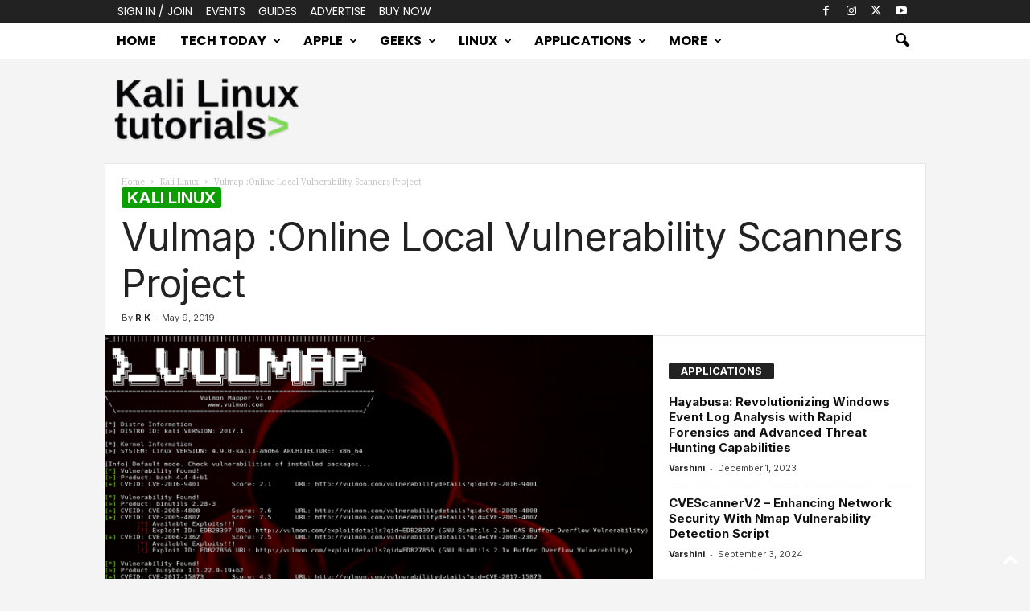

--- FILE ---
content_type: text/html; charset=utf-8
request_url: https://www.google.com/recaptcha/api2/aframe
body_size: 265
content:
<!DOCTYPE HTML><html><head><meta http-equiv="content-type" content="text/html; charset=UTF-8"></head><body><script nonce="sacoRqPRInoAh9cUx_YFNQ">/** Anti-fraud and anti-abuse applications only. See google.com/recaptcha */ try{var clients={'sodar':'https://pagead2.googlesyndication.com/pagead/sodar?'};window.addEventListener("message",function(a){try{if(a.source===window.parent){var b=JSON.parse(a.data);var c=clients[b['id']];if(c){var d=document.createElement('img');d.src=c+b['params']+'&rc='+(localStorage.getItem("rc::a")?sessionStorage.getItem("rc::b"):"");window.document.body.appendChild(d);sessionStorage.setItem("rc::e",parseInt(sessionStorage.getItem("rc::e")||0)+1);localStorage.setItem("rc::h",'1769320809555');}}}catch(b){}});window.parent.postMessage("_grecaptcha_ready", "*");}catch(b){}</script></body></html>